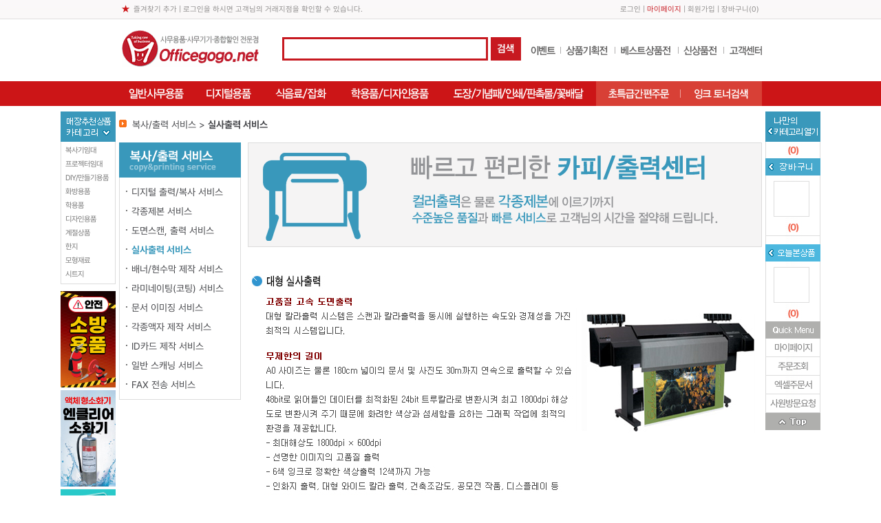

--- FILE ---
content_type: text/css
request_url: http://www.officegogo.net/Scripts/bxslider/jquery.bxslider.css
body_size: 1189
content:
/**
 * BxSlider v4.1.2 - Fully loaded, responsive content slider
 * http://bxslider.com
 *
 * Written by: Steven Wanderski, 2014
 * http://stevenwanderski.com
 * (while drinking Belgian ales and listening to jazz)
 *
 * CEO and founder of bxCreative, LTD
 * http://bxcreative.com
 */


/** RESET AND LAYOUT
===================================*/

.bx-wrapper { position: relative; margin: 0 auto 60px; padding: 0; *zoom: 1; }

.bx-wrapper img { max-width: 100%; display: block; }

/** THEME
===================================*/

.bx-wrapper .bx-viewport { -moz-box-shadow: 0 0 5px #ccc; -webkit-box-shadow: 0 0 5px #ccc; box-shadow: 0 0 0px #ccc; border: 5px solid #fff; left: -5px; background: #fff; /*fix other elements on the page moving (on Chrome)*/ -webkit-transform: translatez(0); -moz-transform: translatez(0); -ms-transform: translatez(0); -o-transform: translatez(0); transform: translatez(0); }

.bx-wrapper .bx-pager,
.bx-wrapper .bx-controls-auto { position: absolute; bottom: -30px; width: 100%; }

/* LOADER */

.bx-wrapper .bx-loading { min-height: 50px; background: url(/Scripts/bxslider/images/bx_loader.gif) center center no-repeat #fff; height: 100%; width: 100%; position: absolute; top: 0; left: 0; z-index: 2000; }

/* PAGER */

.bx-wrapper .bx-pager { text-align: center; font-size: .85em; font-family: Arial; font-weight: bold; color: #666; padding-top: 20px; }

.bx-wrapper .bx-pager .bx-pager-item,
.bx-wrapper .bx-controls-auto .bx-controls-auto-item { display: inline-block; *zoom: 1; *display: inline; }

.bx-wrapper .bx-pager.bx-default-pager a { background: #666; text-indent: -9999px; display: block; width: 10px; height: 10px; margin: 0 5px; outline: 0; -moz-border-radius: 5px; -webkit-border-radius: 5px; border-radius: 5px; }

.bx-wrapper .bx-pager.bx-default-pager a:hover,
.bx-wrapper .bx-pager.bx-default-pager a.active { background: #000; }

/* DIRECTION CONTROLS (NEXT / PREV) */

.bx-wrapper .bx-prev { left: 10px; background: url(/Scripts/bxslider/images/controls.png) no-repeat 0 -32px; }

.bx-wrapper .bx-next { right: 10px; background: url(/Scripts/bxslider/images/controls.png) no-repeat -43px -32px; }

.bx-wrapper .bx-prev:hover { background-position: 0 0; }

.bx-wrapper .bx-next:hover { background-position: -43px 0; }

.bx-wrapper .bx-controls-direction a { position: absolute; top: 50%; margin-top: -16px; outline: 0; width: 32px; height: 32px; text-indent: -9999px; z-index: 9999; }

.bx-wrapper .bx-controls-direction a.disabled { display: none; }

/* AUTO CONTROLS (START / STOP) */

.bx-wrapper .bx-controls-auto { text-align: center; }

.bx-wrapper .bx-controls-auto .bx-start { display: block; text-indent: -9999px; width: 10px; height: 11px; outline: 0; background: url(/Scripts/bxslider/images/controls.png) -86px -11px no-repeat; margin: 0 3px; }

.bx-wrapper .bx-controls-auto .bx-start:hover,
.bx-wrapper .bx-controls-auto .bx-start.active { background-position: -86px 0; }

.bx-wrapper .bx-controls-auto .bx-stop { display: block; text-indent: -9999px; width: 9px; height: 11px; outline: 0; background: url(/Scripts/bxslider/images/controls.png) -86px -44px no-repeat; margin: 0 3px; }

.bx-wrapper .bx-controls-auto .bx-stop:hover,
.bx-wrapper .bx-controls-auto .bx-stop.active { background-position: -86px -33px; }

/* PAGER WITH AUTO-CONTROLS HYBRID LAYOUT */

.bx-wrapper .bx-controls.bx-has-controls-auto.bx-has-pager .bx-pager { text-align: left; width: 80%; }

.bx-wrapper .bx-controls.bx-has-controls-auto.bx-has-pager .bx-controls-auto { right: 0; width: 35px; }

/* IMAGE CAPTIONS */

.bx-wrapper .bx-caption { position: absolute; bottom: 0; left: 0; background: #666\9; background: rgba(80, 80, 80, 0.75); width: 100%; }

.bx-wrapper .bx-caption span { color: #fff; font-family: Arial; display: block; font-size: .85em; padding: 10px; }


--- FILE ---
content_type: text/css
request_url: http://www.officegogo.net/Content/DT/Css/MenuTop/02.css
body_size: 380
content:
@charset "utf-8";

body { background: url(http://fs.modenoffice.com/b2c/images/common/menuTop/02/bg_top.gif) repeat-x; }
.top01 .favorite { background: url(http://fs.modenoffice.com/b2c/images/common/menuTop/02/blet_favorite.gif) no-repeat 3px 0; }
.top01 .top01_util .mypage { color: #c71920; }
.top02 .inc_searchbox .inp { border: 3px solid #c71920; }

.gnb_dep01 { border-top: none; border-right: 1px solid #c71920; border-bottom: 1px solid #c71920; border-left: 1px solid #c71920; }

--- FILE ---
content_type: text/css
request_url: http://www.officegogo.net/Content/DT/Css/common.css
body_size: 2731
content:
@charset "utf-8";


.l_wing { position: absolute; top: 162px; left: 50%; width: 80px; margin-left: -552px; z-index: 100; }
.l_wing .l_wing01 { position: relative; z-index: 10; }
.l_wing .l_wing01 dt { background: #d08856; }
.l_wing .l_wing01 dd { padding: 3px; border: 1px solid #dcdcdc; border-top: none; font-size: 11px; letter-spacing: -1px; line-height: 18px; background: #fff; }

/* .l_wing .l_wing01 dd a{display:block;color:#7c7c7c;}
.l_wing .l_wing01 dd .on,
.l_wing .l_wing01 dd a:hover{color:#f06754;text-decoration:underline;}
.l_wing .l_wing01 dd li{display:block;}
.l_wing .l_wing01 .l_ctgr_in01{width:90px;position:absolute; top:44px; left:79px;padding:5px 10px;background:#fff;border:1px solid #d08856;}
.l_wing .l_wing01 .l_ctgr_in02{width:90px;position:absolute; top:10%; left:90%;padding:5px 10px;background:#fff;border:1px solid #e3b392;} */

.r_wing { position: fixed; top: 162px; right: 50%; width: 80px; margin-right: -552px; background: url(http://fs.modenoffice.com/b2c/images/common/bg_rwing.gif) repeat-y; text-align: center; letter-spacing: -1px; }
.r_wing .benefit .today { border-top: 1px solid #ddd; }
.r_wing .benefit .zid { border: 1px solid #ddd; width: 50px; margin-left: 12px; width: 50px; height: 50px; }
.r_wing .benefit .zid img { width: 50px; height: 50px; }
.r_wing .benefit dt { padding-top: 12px; line-height: 12px; background: url(http://fs.modenoffice.com/b2c/images/common/blet_quick.gif) no-repeat 2px 13px; }
.r_wing .benefit dd { padding-top: 8px; }
.r_wing .benefit dd img { border: 1px solid #dcdcdc; }
.r_wing .total_num { padding: 5px 0; font-weight: bold; color: #f16953; }
.r_wing .quickmenu dd { line-height: 26px; border-bottom: 1px solid #ddd; }
.r_wing .quickmenu dd a { display: block; color: #7b7b7b; }
#wrap { position: relative; width: 935px; margin: 0 auto; min-height: 800px; }
.top01 { position: relative; height: 28px; line-height: 28px; font-size: 11px; color: #8f8d8d; }
.top01 a { color: #8f8d8d; }
.top01 .favorite { padding-left: 21px; background: url(http://fs.modenoffice.com/b2c/images/common/blet_favorite.gif) no-repeat 3px 0; }
.top01 .top01_util { position: absolute; top: 0; right: 5px; }

.top02 { position: relative; height: 90px; }
.top02 h1 { padding: 16px 0 0 4px; }
.top02 .inc_searchbox { position: absolute; top: 26px; left: 237px; }
.top02 .inc_searchbox .inp { width: 279px; height: 28px; line-height: 28px; padding-left: 14px; font-size: 14px; font-weight: bold; }
.top02 .inc_searchbox .c2maxexternalBTNs { position: absolute; top: 37px; left: 0px; }

.inc_searchbox_pop { width: 283px; border: 1px solid #37aa08; background: #fff; z-index: 9000; position: absolute; }
.inc_searchbox_pop ul { padding: 5px 7px; line-height: 18px; }
.inc_searchbox_pop p { padding: 7px; text-align: right; border-top: 1px solid #dcdcdc; background: #f6f6f6; }
.inc_searchbox_pop p a { color: #37aa07; }
.top02 .event_menu { position: absolute; top: 38px; right: 0; overflow: hidden; }
.top02 .event_menu li { float: left; }
#lnb { position: relative; width: 100%; }
#lnb li { float: left; }

/* 2015.6.18 추가 */
#lnb #top-menu1 { width: 105px; overflow-x: hidden; }
#lnb #top-menu2 { width: 106px; }
#lnb #top-menu3 { width: 106px; }
#lnb #top-menu4 { width: 150px; }
#lnb #top-menu5 { width: 226px; }
#lnb #top-menu6 { width: 123px; }
#lnb #top-menu7 { width: 118px; }
/* //2015.6.18 추가 */

#lnb li ul { position: absolute; top: 36px; left: 0; width: 100%; z-index: 10000; }
#lnb li ul li { float: none; }
#lnb li ul table { width: 100%; }
#lnb li ul table td { vertical-align: top; padding-bottom: 10px; border-right: 1px solid #e0e0e0; }
#lnb li ul table td.last { border-right: none; }
#lnb li ul table td.m_banner { text-align: center; vertical-align: middle; }
#lnb dl dd ul { position: absolute; top: 0; left: 58%; padding: 10px 4px; background: #fff; border: 1px solid #37a907; width: 110px; }
.gnb_dep01 { border-top: none; background: #fff; }
.gnb_dep01 dl { float: left; height: 100%; padding: 0 5px; }
.gnb_dep01 dl dt { margin-bottom: 10px; padding: 16px 0 10px 4px; font-weight: bold; border-bottom: 1px solid #e0e0e0; color: #2b2b2b; }
.gnb_dep01 dl dd { position: relative; padding-left: 10px; line-height: 20px; background: url(http://fs.modenoffice.com/b2c/images/common/blet_gnb02.gif) no-repeat 3px 10px; }
.gnb_dep01 dl dd ul { display: none; }
.gnb_dep01 dl dd a:hover { text-decoration: underline; }
.gnb_dep01 dl dd:hover ul { display: block; width: 110px; }
.gnb_dep01 dl dd:hover a { text-decoration: underline; }
.gnb_dep01 dl dd:hover ul a { text-decoration: none; }
.gnb_dep01 dl dd:hover ul a:hover { text-decoration: underline; }
.gnb_dep02 { border: 1px solid #37a907; background: #fff; }
.gnb_dep02 div { padding: 10px 14px; line-height: 20px; letter-spacing: -0.5px; }

.gm11 { width: 133px; }
.gm12 { width: 129px; }
.gm13 { width: 180px; }
.gm14 { width: 130px; }
.gm15 { width: 155px; }
.gm16 { width: 140px; border-right: none; }
.gm21 { width: 150px; }
.gm22 { width: 120px; }
.gm23 { width: 135px; }
.gm31 { width: 130px; }
.gm32 { width: 135px; }
.gm33 { width: 135px; }
.gm34 { width: 150px; }
.gm35 { width: 110px; }
.gm41 { width: 130px; }
.gm42 { width: 125px; }
.gm51 { width: 142px; }
.gm52 { width: 117px; }
.gm53 { width: 147px; }
.gm54 { width: 147px; }
.gm55 { width: 172px; }
.gm56 { width: 142px; }
.gm2 .m_banner { float: left; margin: 40px 0 0 35px; }
.gm3 .m_banner { float: left; margin: 20px 0 0 25px; }
.gm4 .m_banner { float: left; margin: 20px 0 0 25px; }
.gm4 .m_banner img { padding-right: 25px; }

#footer_wrap { background: url(http://fs.modenoffice.com/b2c/images/common/bg_footer.gif) repeat-x; }
#footer_wrap .footer { position: relative; width: 935px; margin: 0 auto; }
#footer_wrap .footer .f_menu { overflow: hidden; width: 100%; line-height: 46px; }
#footer_wrap .footer .f_menu li { float: left; padding: 0 18px; background: url(http://fs.modenoffice.com/b2c/images/common/bar_f_menu.gif) no-repeat 0 17px; }
#footer_wrap .footer .f_menu li.fir { padding-left: 6px; background: none; }
#footer_wrap .footer .f_menu li a { color: #7b7b7b; }
#footer_wrap .footer .f_menu li a em { color: #f60935; font-weight: bold; }
#footer_wrap .footer .f_familysite { position: absolute; top: 15px; right: 3px; }
#footer_wrap .footer .f_familysite select { width: 78px; border: 1px solid #acacac; }
#footer_wrap .footer .f_box01 { position: relative; margin: 22px 0 50px 0; }
#footer_wrap .footer .f_box01 .f_logo { position: absolute; top: 19px; left: 9px; }
#footer_wrap .footer .f_box01 dl { margin: 0 207px 0 190px; padding: 0 0 0 0px; border-left: 1px solid #dcdcdc; border-right: 1px solid #dcdcdc; color: #abaeb3; letter-spacing: -1px; line-height: 18px; }
#footer_wrap .footer .f_box01 dl dt { padding-bottom: 3px; }
#footer_wrap .footer .f_box01 .f_inni { position: absolute; top: 7px; right: 4px; }

#container { padding: 44px 0 60px; }
#container .navi_box { position: relative; height: 39px; padding-top: 6px; }
#container .navi_box .naviTXT { padding-top: 3px; display: inline-block; padding-left: 19px; background: url(http://fs.modenoffice.com/b2c/images/common/blet_navi.gif) no-repeat 0 6px; line-height: 20px; }
#container .navi_box .navi { display: inline-block; padding-left: 19px; background: url(http://fs.modenoffice.com/b2c/images/common/blet_navi.gif) no-repeat 0 6px; line-height: 20px; }
#container .navi_box .navi .txt { display: inline-block; padding-top: 3px; }

#container .navi_box .select_boxB { display: inline-block; position: relative; }
#container .navi_box .select_boxB a { display: inline-block; width: 140px; height: 20px; text-indent: 6px; line-height: 20px; padding: 0; background: url(http://fs.modenoffice.com/b2c/images/common/selct_navi.gif) no-repeat 124px 8px; border: 1px solid #b5b5b5; color: #646262; }
#container .navi_box .select_boxB div { display: none; }
#container .navi_box .select_boxB:hover div { display: block; position: absolute; top: 20px; left: 0; z-index: 9999; background: #fff; border: 1px solid #b5b5b5; }
#container .navi_box .select_boxB:hover div a { border: none; background: none; }
#container .navi_box .select_boxB:hover div a:hover { background: #f0f0f0; }

#container .navi_box .select_boxC { display: inline-block; position: relative; }
#container .navi_box .select_boxC a { display: inline-block; width: 202px; height: 20px; text-indent: 6px; line-height: 20px; padding: 0; background: url(http://fs.modenoffice.com/b2c/images/common/selct_navi.gif) no-repeat 186px 8px; border: 1px solid #b5b5b5; color: #646262; }
#container .navi_box .select_boxC div { display: none; }
#container .navi_box .select_boxC:hover div { display: block; position: absolute; top: 20px; left: 0; z-index: 9999; background: #fff; border: 1px solid #b5b5b5; }
#container .navi_box .select_boxC:hover div a { border: none; background: none; }
#container .navi_box .select_boxC:hover div a:hover { background: #f0f0f0; }

#container .navi_box .select_boxD { display: inline-block; position: relative; }
#container .navi_box .select_boxD a { display: inline-block; width: 202px; height: 20px; text-indent: 6px; line-height: 20px; padding: 0; background: url(http://fs.modenoffice.com/b2c/images/common/selct_navi.gif) no-repeat 186px 8px; border: 1px solid #b5b5b5; color: #646262; }
#container .navi_box .select_boxD div { display: none; }
#container .navi_box .select_boxD:hover div { display: block; position: absolute; top: 20px; left: 0; z-index: 9999; background: #fff; border: 1px solid #b5b5b5; }
#container .navi_box .select_boxD:hover div a { border: none; background: none; }
#container .navi_box .select_boxD:hover div a:hover { background: #f0f0f0; }


.comboboxUL { display: inline-block; position: relative; }
.comboboxUL a { display: inline-block; width: 340px; height: 20px; text-indent: 6px; line-height: 20px; padding: 0; background: url(http://fs.modenoffice.com/b2c/images/common/selct_navi.gif) no-repeat 324px 8px; border: 1px solid #b5b5b5; color: #646262; }
.comboboxUL div { display: none; }
.comboboxUL:hover div { display: block; position: absolute; top: 20px; left: 0; z-index: 9999; background: #fff; border: 1px solid #b5b5b5; }
.comboboxUL:hover div a { border: none; background: none; }
.comboboxUL:hover div a:hover { background: #f0f0f0; }


.masters_menuNavi_zb { width: 300px; }

#container .navi_box .mycategory { display: inline-block; margin-left: 14px; position: absolute; right: 0px; top: 8px; color: #fb8674; }
#container .navi_box .mycategory .question { cursor: pointer; margin-bottom: 3px; }

.cart_list_btns { height: 30px; }
.shop_carts_cartZids_chkHide { display: inline-block; width: 50%; left: 50%; text-align: right; }


/* 여백 */
.mt03 { margin-top: 3px; }
.mt05 { margin-top: 5px; }
.mt07 { margin-top: 7px; }
.mt08 { margin-top: 8px; }
.mt10 { margin-top: 10px; }
.mt15 { margin-top: 15px; }
.mt17 { margin-top: 17px; }
.mt20 { margin-top: 20px; }
.mt25 { margin-top: 25px; }
.mt30 { margin-top: 30px; }
.mt35 { margin-top: 35px; }
.mt40 { margin-top: 40px; }
.mt45 { margin-top: 45px; }
.mt50 { margin-top: 50px; }
.mt55 { margin-top: 55px; }
.mt80 { margin-top: 80px; }
.pl10 { padding-left: 10px; }
.pl20 { padding-left: 20px; }

.mb20 { margin-bottom: 20px; }

.f_b { font-weight: bold; }
.f_g { color: #55903c; }
.f_lg { color: #82be68; }

.btn_w { text-align: center; }
.align_c { text-align: center; }
.align_r { text-align: right; }

.tit_h3 { }
.tit_h3 span { padding-left: 10px; font-weight: normal; color: #7b7b7b; }
.tit_h4 { padding: 4px 0 4px 30px; background: url(http://fs.modenoffice.com/b2c/images/common/blet_h4.gif) no-repeat 0 0; }
.tit_h4 span { font-weight: normal; color: #7b7b7b; line-height: 30px; }
.add_tit_h4 { padding-bottom: 12px; border-bottom: 1px solid #82be68; }




.venus-menu { position: relative; }
.venus-menu li { position: relative; display: block; margin: 0; padding: 0; line-height: 20px; }
.venus-menu > li > a { padding: 0 3px; color: #777; display: block; -webkit-transition: color 0.2s linear, background 0.2s linear; -moz-transition: color 0.2s linear, background 0.2s linear; -o-transition: color 0.2s linear, background 0.2s linear; transition: color 0.2s linear, background 0.2s linear; }
.venus-menu li:hover > a, .venus-menu li.active a { color: #f06754; text-decoration: underline; }

.venus-menu ul, .venus-menu ul li ul { list-style: none; margin: 0; padding: 0; display: none; position: absolute; z-index: 99; width: 140px; }
.venus-menu ul { top: -3px; left: 75px; padding: 5px 12px; width: 130px; background: #fff; border: 1px solid #d08856; }
.venus-menu > li > ul > li:first-child a:before { position: absolute; bottom: 48px; left: 45%; margin-left: -48px; width: 0; height: 0; border-left: 8px solid rgba(255, 255, 255, 0); border-right: 8px solid rgba(255, 255, 255, 0); border-bottom: 8px solid #8ECB8D; }
.venus-menu > li > ul > li ul li:first-child a:before { position: absolute; bottom: 16px; left: 45%; margin-left: -71px; width: 0; height: 0; border-top: 8px solid rgba(255, 255, 255, 0); border-right: 8px solid #8ECB8D; border-bottom: 8px solid rgba(255, 255, 255, 0); }
.venus-menu ul li ul { top: -2px; left: 95%; padding: 5px 12px; border: 1px solid #e3b392; }
.venus-menu ul li { clear: both; width: 100%; border: none; }
.venus-menu ul li a { width: 100%; text-decoration: none; display: inline-block; float: left; clear: both; }








--- FILE ---
content_type: text/css
request_url: http://www.officegogo.net/Content/DT/Css/company.css
body_size: 604
content:
@charset "utf-8";
/* 회사소개 */
.company_w { overflow: hidden; width: 100%; }
.company_w .lnb { float: left; width: 197px; }
.company_w .lnb ul { border-left: 1px solid #dcdcdc; border-right: 1px solid #dcdcdc; font-size: 14px; font-weight: bold; }
.company_w .lnb ul li { border-bottom: 1px solid #dcdcdc; }
.company_w .lnb ul li a { display: block; padding: 20px 23px; color: #8d8c8c; background: url("http://fs.modenoffice.com/b2c/images/company/blet_left.gif") no-repeat 173px 50%; }
.company_w .lnb ul li.on a,
.company_w .lnb ul li a:hover { color: #3998bb; background: url("http://fs.modenoffice.com/b2c/images/company/blet_left_on.gif") no-repeat 173px 50%; }
.company_w .lnb p { border: 1px solid #dcdcdc; border-top: none; }
.company_w .con_right { float: right; width: 723px; }

.copyprint_w { overflow: hidden; width: 100%; }
.copyprint_w .lnb { float: left; width: 177px; }
.copyprint_w .lnb ul { padding-top: 14px; border: 1px solid #dcdcdc; border-top: none; }
.copyprint_w .lnb ul li { padding: 0 0 14px 17px; background: url("http://fs.modenoffice.com/b2c/images/company/blet_gray_s.gif") no-repeat 9px 5px; }
.copyprint_w .lnb ul li a { display: block; }
.copyprint_w .lnb ul li.on a,
.copyprint_w .lnb ul li a:hover { color: #3998bb; font-weight: bold; }
.copyprint_w .con_right { float: right; width: 748px; }
